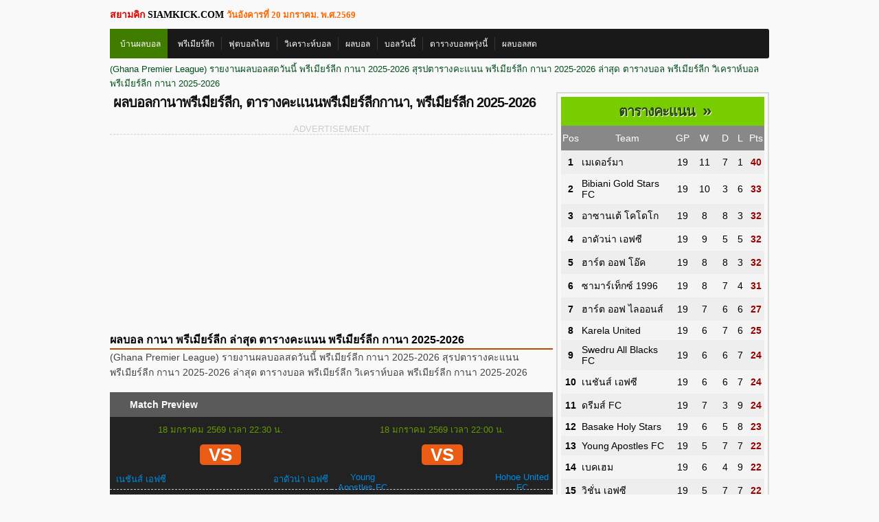

--- FILE ---
content_type: text/html; charset=UTF-8
request_url: https://www.siamkick.com/%E0%B8%9E%E0%B8%A3%E0%B8%B5%E0%B9%80%E0%B8%A1%E0%B8%B5%E0%B8%A2%E0%B8%A3%E0%B9%8C%E0%B8%A5%E0%B8%B5%E0%B8%81-%E0%B8%81%E0%B8%B2%E0%B8%99%E0%B8%B2.html
body_size: 10078
content:
<!DOCTYPE html PUBLIC "-//W3C//DTD XHTML 1.0 Transitional//EN" "http://www.w3.org/TR/xhtml1/DTD/xhtml1-transitional.dtd">
<html xmlns="http://www.w3.org/1999/xhtml" xml:lang="en-gb" lang="en-gb" >
<head>
<meta name="viewport" content="width=device-width, initial-scale=1, maximum-scale=1"/>
<meta http-equiv="content-type" content="text/html; charset=utf-8" />
<title>ผลบอล กานา พรีเมียร์ลีก ล่าสุด ตารางคะแนน พรีเมียร์ลีก กานา 2025-2026</title>
<meta name="keywords" content="ผลบอลสด,ผลบอลสดวันนี้ พรีเมียร์ลีก กานา ,ตารางคะแนน พรีเมียร์ลีก กานา" />
<meta name="description" content="(Ghana Premier League) รายงานผลบอลสดวันนี้ พรีเมียร์ลีก กานา 2025-2026 สุรปตารางคะแนน พรีเมียร์ลีก กานา 2025-2026 ล่าสุด ตารางบอล พรีเมียร์ลีก วิเคราห์บอล พรีเมียร์ลีก กานา 2025-2026" />
<meta name="google-site-verification" content="4UQO9ulcRGpfqlpjUPek4EKCDLoiGygKvQneCrIykN8" />
<link rel="stylesheet" href="css/style.css?v=1001" type="text/css" media="screen"/>
<link href="/favicon.ico" rel="shortcut icon" type="image/x-icon" />


<script async src="//pagead2.googlesyndication.com/pagead/js/adsbygoogle.js"></script>
<script>
  (adsbygoogle = window.adsbygoogle || []).push({
    google_ad_client: "ca-pub-8929107841803895",
    enable_page_level_ads: true
  });
</script>

<script async src="https://pagead2.googlesyndication.com/pagead/js/adsbygoogle.js?client=ca-pub-8929107841803895"
     crossorigin="anonymous"></script>


</head>
<body>

<div class="warp-main">
	<div class="top-logo">
			<strong style="color: #dd0000;">สยามคิก</strong> Siamkick.Com
			<span style="color: #ff6600;font-size: small;">
				วันอังคารที่&nbsp;20&nbsp;มกราคม.&nbsp;พ.ศ.2569			</span>
   </div>

	<div class="nav-container">
		<div class="nav">
			<div style="float: left;background-color: #407c00;">
			<ul>
				<li style="background-color: #407c00; color:#ffffff;"><a title="บ้านผลบอล" href="https://www.siamkick.com/">บ้านผลบอล</a></li>
			</ul>
			</div>
			<ul>
				<li><a title="พรีเมียร์ลีก" href="/พรีเมียร์ลีก-อังกฤษ.html">พรีเมียร์ลีก</a></li>
				<li><a title="ฟุตบอลไทย" href="/ไทยพรีเมียร์ลีก.html">ฟุตบอลไทย</a></li>

				<li><a title="วิเคราะห์บอล" href="/วิเคราะห์บอล.html">วิเคราะห์บอล</a></li>
				<li><a title="ผลบอลเมื่อคืน" href="/ผลบอล.html">ผลบอล</a></li>
				<li><a title="บอลวันนี้" href="/ตารางบอลวันนี้.html">บอลวันนี้</a></li>
				<li><a title="โปรแกรมบอลพรุ่งนี้" href="/ตารางบอลพรุ่งนี้.html" >ตารางบอลพรุ่งนี้</a></li>
				<li><a title="ผลบอลสด" href="/ผลบอลสด-7m.html">ผลบอลสด</a></li>
			</ul>
		</div>
	</div>
	<p style="padding:2px 0 2px 0;"><span style="font-size: 10pt; color: #034e1c;">(Ghana Premier League) รายงานผลบอลสดวันนี้ พรีเมียร์ลีก กานา 2025-2026 สุรปตารางคะแนน พรีเมียร์ลีก กานา 2025-2026 ล่าสุด ตารางบอล พรีเมียร์ลีก วิเคราห์บอล พรีเมียร์ลีก กานา 2025-2026</p></span></p>
	<div class="clear"></div>

<!-- content:start -->
	<div class="warp-left">
		<section class="home-news">
			<h1>ผลบอลกานาพรีเมียร์ลีก, ตารางคะแนนพรีเมียร์ลีกกานา, พรีเมียร์ลีก 2025-2026</h1>
			﻿<p style="color:#cccccc;border-bottom:1px dashed #d0d2d3;text-align: center;font-size: small;">ADVERTISEMENT</p><br/>
<!-- Top_1 -->
<div class="col-1-2"><div style="margin:2px;"><center>
<script async src="//pagead2.googlesyndication.com/pagead/js/adsbygoogle.js"></script>
<!-- kick new -->
<ins class="adsbygoogle"
     style="display:block"
     data-ad-client="ca-pub-8929107841803895"
     data-ad-slot="7763683373"
     data-ad-format="auto"
     data-full-width-responsive="true"></ins>
<script>
(adsbygoogle = window.adsbygoogle || []).push({});
</script>
</center></div><br/></div>

<div class="col-1-2"><div style="margin:2px;"><center>
<script async src="//pagead2.googlesyndication.com/pagead/js/adsbygoogle.js"></script>
<!-- kick new -->
<ins class="adsbygoogle"
     style="display:block"
     data-ad-client="ca-pub-8929107841803895"
     data-ad-slot="7763683373"
     data-ad-format="auto"
     data-full-width-responsive="true"></ins>
<script>
(adsbygoogle = window.adsbygoogle || []).push({});
</script>
</center></div><br/></div>


</table><div class="clear"></div>
		    <h3>ผลบอล กานา พรีเมียร์ลีก ล่าสุด ตารางคะแนน พรีเมียร์ลีก กานา 2025-2026</h3>
			<p style="color: #444444;">(Ghana Premier League) รายงานผลบอลสดวันนี้ พรีเมียร์ลีก กานา 2025-2026 สุรปตารางคะแนน พรีเมียร์ลีก กานา 2025-2026 ล่าสุด ตารางบอล พรีเมียร์ลีก วิเคราห์บอล พรีเมียร์ลีก กานา 2025-2026</p><br/>

		<div class="row_header_main">Match Preview</div><div class="match-detail-container">
	<div class="match-summary-detail">
			<div class="match-summary-label datetime">18 มกราคม 2569 เวลา  22:30 น.</div>
			<div class="match-summary-team home-team">
				<img width="35" height="35" src="70x70/no_img.png">
				<div>เนชันส์ เอฟซี</div>
			</div>
			<div class="match-summary-team away-team">
				<img width="35" height="35" src="70x70/no_img.png">
				<div>อาดัวน่า เอฟซี</div>
			</div>
			<div class="match-summary-label score_preview">
			<a href="/match.php?p=509766">
				<span class="match-summary-center">VS</span>
			</a>
			</div>
	</div>
</div><div class="match-detail-container">
	<div class="match-summary-detail">
			<div class="match-summary-label datetime">18 มกราคม 2569 เวลา  22:00 น.</div>
			<div class="match-summary-team home-team">
				<img width="35" height="35" src="70x70/no_img.png">
				<div>Young Apostles FC</div>
			</div>
			<div class="match-summary-team away-team">
				<img width="35" height="35" src="70x70/no_img.png">
				<div>Hohoe United FC</div>
			</div>
			<div class="match-summary-label score_preview">
			<a href="/match.php?p=509765">
				<span class="match-summary-center">VS</span>
			</a>
			</div>
	</div>
</div><div class="match-detail-container">
	<div class="match-summary-detail">
			<div class="match-summary-label datetime">18 มกราคม 2569 เวลา  22:00 น.</div>
			<div class="match-summary-team home-team">
				<img width="35" height="35" src="70x70/no_img.png">
				<div>Karela United</div>
			</div>
			<div class="match-summary-team away-team">
				<img width="35" height="35" src="70x70/no_img.png">
				<div>ซามาร์เท็กซ์ 1996</div>
			</div>
			<div class="match-summary-label score_preview">
			<a href="/match.php?p=509764">
				<span class="match-summary-center">VS</span>
			</a>
			</div>
	</div>
</div><div class="match-detail-container">
	<div class="match-summary-detail">
			<div class="match-summary-label datetime">18 มกราคม 2569 เวลา  22:00 น.</div>
			<div class="match-summary-team home-team">
				<img width="35" height="35" src="70x70/no_img.png">
				<div>ฮาร์ต ออฟ ไลออนส์</div>
			</div>
			<div class="match-summary-team away-team">
				<img width="35" height="35" src="70x70/no_img.png">
				<div>Techiman Eleven Wonders</div>
			</div>
			<div class="match-summary-label score_preview">
			<a href="/match.php?p=509763">
				<span class="match-summary-center">VS</span>
			</a>
			</div>
	</div>
</div><div class='clear'></div><br/>﻿<p style="color:#cccccc;border-bottom:1px dashed #d0d2d3;text-align: center;font-size: small;">ADVERTISEMENT</p><br/>
<!-- Top_1 -->
<div class="col-1-2"><div style="margin:2px;"><center>
<script async src="//pagead2.googlesyndication.com/pagead/js/adsbygoogle.js"></script>
<!-- kick new -->
<ins class="adsbygoogle"
     style="display:block"
     data-ad-client="ca-pub-8929107841803895"
     data-ad-slot="7763683373"
     data-ad-format="auto"
     data-full-width-responsive="true"></ins>
<script>
(adsbygoogle = window.adsbygoogle || []).push({});
</script>
</center></div><br/></div>

<div class="col-1-2"><div style="margin:2px;"><center>
<script async src="//pagead2.googlesyndication.com/pagead/js/adsbygoogle.js"></script>
<!-- kick new -->
<ins class="adsbygoogle"
     style="display:block"
     data-ad-client="ca-pub-8929107841803895"
     data-ad-slot="7763683373"
     data-ad-format="auto"
     data-full-width-responsive="true"></ins>
<script>
(adsbygoogle = window.adsbygoogle || []).push({});
</script>
</center></div><br/></div>


</table><div class="clear"></div><br/><div class="row_header_main">Match Report</div><div class="match-detail-container">
	<div class="match-summary-detail">
			<div class="match-summary-label datetime">18 มกราคม 2569 เวลา  21:30 น.</div>
			<div class="match-summary-team home-team">
				<img width="35" height="35" src="70x70/no_img.png">
				<div>เนชันส์ เอฟซี</div>
			</div>
			<div class="match-summary-team away-team">
				<img width="35" height="35" src="70x70/no_img.png">
				<div>อาดัวน่า เอฟซี</div>
			</div>
			<div class="match-summary-label score">
			<a href="/score.php?p=520043">
				<span class="match-summary-left">1</span>
				<span class="match-summary-center">-</span>
				<span class="match-summary-right">0</span>
			</a>
			</div></div>
</div><div class="match-detail-container">
	<div class="match-summary-detail">
			<div class="match-summary-label datetime">18 มกราคม 2569 เวลา  21:00 น.</div>
			<div class="match-summary-team home-team">
				<img width="35" height="35" src="70x70/no_img.png">
				<div>Basake Holy Stars</div>
			</div>
			<div class="match-summary-team away-team">
				<img width="35" height="35" src="70x70/no_img.png">
				<div>เบคเฮม</div>
			</div>
			<div class="match-summary-label score">
			<a href="/score.php?p=520044">
				<span class="match-summary-left">2</span>
				<span class="match-summary-center">-</span>
				<span class="match-summary-right">1</span>
			</a>
			</div></div>
</div><div class="match-detail-container">
	<div class="match-summary-detail">
			<div class="match-summary-label datetime">18 มกราคม 2569 เวลา  21:00 น.</div>
			<div class="match-summary-team home-team">
				<img width="35" height="35" src="70x70/no_img.png">
				<div>เบร์คัม เชลซี</div>
			</div>
			<div class="match-summary-team away-team">
				<img width="35" height="35" src="70x70/no_img.png">
				<div>Swedru All Blacks FC</div>
			</div>
			<div class="match-summary-label score">
			<a href="/score.php?p=520045">
				<span class="match-summary-left">0</span>
				<span class="match-summary-center">-</span>
				<span class="match-summary-right">0</span>
			</a>
			</div></div>
</div><div class="match-detail-container">
	<div class="match-summary-detail">
			<div class="match-summary-label datetime">18 มกราคม 2569 เวลา  21:00 น.</div>
			<div class="match-summary-team home-team">
				<img width="35" height="35" src="70x70/no_img.png">
				<div>ฮาร์ต ออฟ ไลออนส์</div>
			</div>
			<div class="match-summary-team away-team">
				<img width="35" height="35" src="70x70/no_img.png">
				<div>Techiman Eleven Wonders</div>
			</div>
			<div class="match-summary-label score">
			<a href="/score.php?p=520046">
				<span class="match-summary-left">1</span>
				<span class="match-summary-center">-</span>
				<span class="match-summary-right">0</span>
			</a>
			</div></div>
</div><div class='clear'></div><div class='scores'><table>
				<tr><td colspan='3'><span class='flag Ghana'></span>&nbsp;กานา พรีเมียร์ลีก</td></tr>
				<tr><td colspan='3' style='background-color:#ffffff;border-top:1px solid #999999;border-bottom:1px solid #cccccc;'>ประจำวัน  ที่ วันอาทิตย์&nbsp;18 มกราคม 2569</td></tr>				
				<tr><td style='width: 45%; text-align: right;'><a title='เนชันส์ เอฟซี' href='https://www.siamkick.com/vs-เนชันส์-เอฟซี-กานา.html'>เนชันส์ เอฟซี</a></td><td class='score'><div class='match_vs'><a title='ผลบอล เนชันส์ เอฟซี vs อาดัวน่า เอฟซี' href='/score.php?p=520043'>1:0</a></div></td><td style='width: 45%; text-align: left;'><a title='อาดัวน่า เอฟซี' href='https://www.siamkick.com/vs-อาดัวน่า-เอฟซี-กานา.html'>อาดัวน่า เอฟซี</a></td></tr>  <tr><td style='width: 45%; text-align: right;'><a title='Basake Holy Stars' href='https://www.siamkick.com/vs-Basake-Holy-Stars-กานา.html'>Basake Holy Stars</a></td><td class='score'><div class='match_vs'><a title='ผลบอล Basake Holy Stars vs เบคเฮม' href='/score.php?p=520044'>2:1</a></div></td><td style='width: 45%; text-align: left;'><a title='เบคเฮม' href='https://www.siamkick.com/vs-เบคเฮม-กานา.html'>เบคเฮม</a></td></tr>  <tr><td style='width: 45%; text-align: right;'><a title='เบร์คัม เชลซี' href='https://www.siamkick.com/vs-เบร์คัม-เชลซี-กานา.html'>เบร์คัม เชลซี</a></td><td class='score'><div class='match_vs'><a title='ผลบอล เบร์คัม เชลซี vs Swedru All Blacks FC' href='/score.php?p=520045'>0:0</a></div></td><td style='width: 45%; text-align: left;'><a title='Swedru All Blacks FC' href='https://www.siamkick.com/vs-Swedru-All-Blacks-FC-กานา.html'>Swedru All Blacks FC</a></td></tr>  <tr><td style='width: 45%; text-align: right;'><a title='ฮาร์ต ออฟ ไลออนส์' href='https://www.siamkick.com/vs-ฮาร์ต-ออฟ-ไลออนส์-กานา.html'>ฮาร์ต ออฟ ไลออนส์</a></td><td class='score'><div class='match_vs'><a title='ผลบอล ฮาร์ต ออฟ ไลออนส์ vs Techiman Eleven Wonders' href='/score.php?p=520046'>1:0</a></div></td><td style='width: 45%; text-align: left;'><a title='Techiman Eleven Wonders' href='https://www.siamkick.com/vs-Techiman-Eleven-Wonders-กานา.html'>Techiman Eleven Wonders</a></td></tr>  <tr><td style='width: 45%; text-align: right;'><a title='Karela United' href='https://www.siamkick.com/vs-Karela-United-กานา.html'>Karela United</a></td><td class='score'><div class='match_vs'><a title='ผลบอล Karela United vs ซามาร์เท็กซ์ 1996' href='/score.php?p=520047'>0:1</a></div></td><td style='width: 45%; text-align: left;'><a title='ซามาร์เท็กซ์ 1996' href='https://www.siamkick.com/vs-ซามาร์เท็กซ์-1996-กานา.html'>ซามาร์เท็กซ์ 1996</a></td></tr>  <tr><td style='width: 45%; text-align: right;'><a title='Young Apostles FC' href='https://www.siamkick.com/vs-Young-Apostles-FC-กานา.html'>Young Apostles FC</a></td><td class='score'><div class='match_vs'><a title='ผลบอล Young Apostles FC vs Hohoe United FC' href='/score.php?p=520048'>2:2</a></div></td><td style='width: 45%; text-align: left;'><a title='Hohoe United FC' href='https://www.siamkick.com/vs-Hohoe-United-FC-กานา.html'>Hohoe United FC</a></td></tr>  </table></div><div class='scores'><table>
				<tr><td colspan='3'><span class='flag Ghana'></span>&nbsp;กานา พรีเมียร์ลีก</td></tr>
				<tr><td colspan='3' style='background-color:#ffffff;border-top:1px solid #999999;border-bottom:1px solid #cccccc;'>ประจำวัน  ที่ วันเสาร์&nbsp;17 มกราคม 2569</td></tr>				
				<tr><td style='width: 45%; text-align: right;'><a title='Bibiani Gold Stars FC' href='https://www.siamkick.com/vs-Bibiani-Gold-Stars-FC-กานา.html'>Bibiani Gold Stars FC</a></td><td class='score'><div class='match_vs'><a title='ผลบอล Bibiani Gold Stars FC vs อาซานเต้ โคโดโก' href='/score.php?p=519882'>0:0</a></div></td><td style='width: 45%; text-align: left;'><a title='อาซานเต้ โคโดโก' href='https://www.siamkick.com/vs-อาซานเต้-โคโดโก-กานา.html'>อาซานเต้ โคโดโก</a></td></tr>  <tr><td style='width: 45%; text-align: right;'><a title='วิชั่น เอฟซี' href='https://www.siamkick.com/vs-วิชั่น-เอฟซี-กานา.html'>วิชั่น เอฟซี</a></td><td class='score'><div class='match_vs'><a title='ผลบอล วิชั่น เอฟซี vs เมเดอร์มา' href='/score.php?p=519883'>1:2</a></div></td><td style='width: 45%; text-align: left;'><a title='เมเดอร์มา' href='https://www.siamkick.com/vs-เมเดอร์มา-กานา.html'>เมเดอร์มา</a></td></tr>  </table></div><div class='scores'><table>
				<tr><td colspan='3'><span class='flag Ghana'></span>&nbsp;กานา พรีเมียร์ลีก</td></tr>
				<tr><td colspan='3' style='background-color:#ffffff;border-top:1px solid #999999;border-bottom:1px solid #cccccc;'>ประจำวัน  ที่ วันศุกร์&nbsp;16 มกราคม 2569</td></tr>				
				<tr><td style='width: 45%; text-align: right;'><a title='ฮาร์ต ออฟ โอ๊ค' href='https://www.siamkick.com/vs-ฮาร์ต-ออฟ-โอ๊ค-กานา.html'>ฮาร์ต ออฟ โอ๊ค</a></td><td class='score'><div class='match_vs'><a title='ผลบอล ฮาร์ต ออฟ โอ๊ค vs ดรีมส์ FC' href='/score.php?p=519645'>0:0</a></div></td><td style='width: 45%; text-align: left;'><a title='ดรีมส์ FC' href='https://www.siamkick.com/vs-ดรีมส์-FC-กานา.html'>ดรีมส์ FC</a></td></tr>  </table></div><div class='scores'><table>
				<tr><td colspan='3'><span class='flag Ghana'></span>&nbsp;กานา พรีเมียร์ลีก</td></tr>
				<tr><td colspan='3' style='background-color:#ffffff;border-top:1px solid #999999;border-bottom:1px solid #cccccc;'>ประจำวัน  ที่ วันอาทิตย์&nbsp;11 มกราคม 2569</td></tr>				
				<tr><td style='width: 45%; text-align: right;'><a title='อาซานเต้ โคโดโก' href='https://www.siamkick.com/vs-อาซานเต้-โคโดโก-กานา.html'>อาซานเต้ โคโดโก</a></td><td class='score'><div class='match_vs'><a title='ผลบอล อาซานเต้ โคโดโก vs เบร์คัม เชลซี' href='/score.php?p=519432'>0:0</a></div></td><td style='width: 45%; text-align: left;'><a title='เบร์คัม เชลซี' href='https://www.siamkick.com/vs-เบร์คัม-เชลซี-กานา.html'>เบร์คัม เชลซี</a></td></tr>  <tr><td style='width: 45%; text-align: right;'><a title='อาดัวน่า เอฟซี' href='https://www.siamkick.com/vs-อาดัวน่า-เอฟซี-กานา.html'>อาดัวน่า เอฟซี</a></td><td class='score'><div class='match_vs'><a title='ผลบอล อาดัวน่า เอฟซี vs Karela United' href='/score.php?p=519433'>2:1</a></div></td><td style='width: 45%; text-align: left;'><a title='Karela United' href='https://www.siamkick.com/vs-Karela-United-กานา.html'>Karela United</a></td></tr>  <tr><td style='width: 45%; text-align: right;'><a title='เบคเฮม' href='https://www.siamkick.com/vs-เบคเฮม-กานา.html'>เบคเฮม</a></td><td class='score'><div class='match_vs'><a title='ผลบอล เบคเฮม vs Bibiani Gold Stars FC' href='/score.php?p=519434'>1:0</a></div></td><td style='width: 45%; text-align: left;'><a title='Bibiani Gold Stars FC' href='https://www.siamkick.com/vs-Bibiani-Gold-Stars-FC-กานา.html'>Bibiani Gold Stars FC</a></td></tr>  <tr><td style='width: 45%; text-align: right;'><a title='ดรีมส์ FC' href='https://www.siamkick.com/vs-ดรีมส์-FC-กานา.html'>ดรีมส์ FC</a></td><td class='score'><div class='match_vs'><a title='ผลบอล ดรีมส์ FC vs ฮาร์ต ออฟ ไลออนส์' href='/score.php?p=519435'>3:0</a></div></td><td style='width: 45%; text-align: left;'><a title='ฮาร์ต ออฟ ไลออนส์' href='https://www.siamkick.com/vs-ฮาร์ต-ออฟ-ไลออนส์-กานา.html'>ฮาร์ต ออฟ ไลออนส์</a></td></tr>  <tr><td style='width: 45%; text-align: right;'><a title='ซามาร์เท็กซ์ 1996' href='https://www.siamkick.com/vs-ซามาร์เท็กซ์-1996-กานา.html'>ซามาร์เท็กซ์ 1996</a></td><td class='score'><div class='match_vs'><a title='ผลบอล ซามาร์เท็กซ์ 1996 vs วิชั่น เอฟซี' href='/score.php?p=519436'>0:0</a></div></td><td style='width: 45%; text-align: left;'><a title='วิชั่น เอฟซี' href='https://www.siamkick.com/vs-วิชั่น-เอฟซี-กานา.html'>วิชั่น เอฟซี</a></td></tr>  <tr><td style='width: 45%; text-align: right;'><a title='เมเดอร์มา' href='https://www.siamkick.com/vs-เมเดอร์มา-กานา.html'>เมเดอร์มา</a></td><td class='score'><div class='match_vs'><a title='ผลบอล เมเดอร์มา vs Young Apostles FC' href='/score.php?p=519437'>3:0</a></div></td><td style='width: 45%; text-align: left;'><a title='Young Apostles FC' href='https://www.siamkick.com/vs-Young-Apostles-FC-กานา.html'>Young Apostles FC</a></td></tr>  <tr><td style='width: 45%; text-align: right;'><a title='Swedru All Blacks FC' href='https://www.siamkick.com/vs-Swedru-All-Blacks-FC-กานา.html'>Swedru All Blacks FC</a></td><td class='score'><div class='match_vs'><a title='ผลบอล Swedru All Blacks FC vs เนชันส์ เอฟซี' href='/score.php?p=519438'>1:1</a></div></td><td style='width: 45%; text-align: left;'><a title='เนชันส์ เอฟซี' href='https://www.siamkick.com/vs-เนชันส์-เอฟซี-กานา.html'>เนชันส์ เอฟซี</a></td></tr>  </table></div><div class='scores'><table>
				<tr><td colspan='3'><span class='flag Ghana'></span>&nbsp;กานา พรีเมียร์ลีก</td></tr>
				<tr><td colspan='3' style='background-color:#ffffff;border-top:1px solid #999999;border-bottom:1px solid #cccccc;'>ประจำวัน  ที่ วันเสาร์&nbsp;10 มกราคม 2569</td></tr>				
				<tr><td style='width: 45%; text-align: right;'><a title='Hohoe United FC' href='https://www.siamkick.com/vs-Hohoe-United-FC-กานา.html'>Hohoe United FC</a></td><td class='score'><div class='match_vs'><a title='ผลบอล Hohoe United FC vs ฮาร์ต ออฟ โอ๊ค' href='/score.php?p=519285'>0:1</a></div></td><td style='width: 45%; text-align: left;'><a title='ฮาร์ต ออฟ โอ๊ค' href='https://www.siamkick.com/vs-ฮาร์ต-ออฟ-โอ๊ค-กานา.html'>ฮาร์ต ออฟ โอ๊ค</a></td></tr>  </table></div><div class='scores'><table>
				<tr><td colspan='3'><span class='flag Ghana'></span>&nbsp;กานา พรีเมียร์ลีก</td></tr>
				<tr><td colspan='3' style='background-color:#ffffff;border-top:1px solid #999999;border-bottom:1px solid #cccccc;'>ประจำวัน  ที่ วันศุกร์&nbsp;09 มกราคม 2569</td></tr>				
				<tr><td style='width: 45%; text-align: right;'><a title='Techiman Eleven Wonders' href='https://www.siamkick.com/vs-Techiman-Eleven-Wonders-กานา.html'>Techiman Eleven Wonders</a></td><td class='score'><div class='match_vs'><a title='ผลบอล Techiman Eleven Wonders vs Basake Holy Stars' href='/score.php?p=519132'>2:0</a></div></td><td style='width: 45%; text-align: left;'><a title='Basake Holy Stars' href='https://www.siamkick.com/vs-Basake-Holy-Stars-กานา.html'>Basake Holy Stars</a></td></tr>  </table></div><div class='scores'><table>
				<tr><td colspan='3'><span class='flag Ghana'></span>&nbsp;กานา พรีเมียร์ลีก</td></tr>
				<tr><td colspan='3' style='background-color:#ffffff;border-top:1px solid #999999;border-bottom:1px solid #cccccc;'>ประจำวัน  ที่ วันอาทิตย์&nbsp;04 มกราคม 2569</td></tr>				
				<tr><td style='width: 45%; text-align: right;'><a title='เมเดอร์มา' href='https://www.siamkick.com/vs-เมเดอร์มา-กานา.html'>เมเดอร์มา</a></td><td class='score'><div class='match_vs'><a title='ผลบอล เมเดอร์มา vs ฮาร์ต ออฟ โอ๊ค' href='/score.php?p=518970'>1:0</a></div></td><td style='width: 45%; text-align: left;'><a title='ฮาร์ต ออฟ โอ๊ค' href='https://www.siamkick.com/vs-ฮาร์ต-ออฟ-โอ๊ค-กานา.html'>ฮาร์ต ออฟ โอ๊ค</a></td></tr>  <tr><td style='width: 45%; text-align: right;'><a title='อาดัวน่า เอฟซี' href='https://www.siamkick.com/vs-อาดัวน่า-เอฟซี-กานา.html'>อาดัวน่า เอฟซี</a></td><td class='score'><div class='match_vs'><a title='ผลบอล อาดัวน่า เอฟซี vs วิชั่น เอฟซี' href='/score.php?p=518971'>0:1</a></div></td><td style='width: 45%; text-align: left;'><a title='วิชั่น เอฟซี' href='https://www.siamkick.com/vs-วิชั่น-เอฟซี-กานา.html'>วิชั่น เอฟซี</a></td></tr>  <tr><td style='width: 45%; text-align: right;'><a title='เบคเฮม' href='https://www.siamkick.com/vs-เบคเฮม-กานา.html'>เบคเฮม</a></td><td class='score'><div class='match_vs'><a title='ผลบอล เบคเฮม vs เบร์คัม เชลซี' href='/score.php?p=518972'>1:0</a></div></td><td style='width: 45%; text-align: left;'><a title='เบร์คัม เชลซี' href='https://www.siamkick.com/vs-เบร์คัม-เชลซี-กานา.html'>เบร์คัม เชลซี</a></td></tr>  <tr><td style='width: 45%; text-align: right;'><a title='ดรีมส์ FC' href='https://www.siamkick.com/vs-ดรีมส์-FC-กานา.html'>ดรีมส์ FC</a></td><td class='score'><div class='match_vs'><a title='ผลบอล ดรีมส์ FC vs Basake Holy Stars' href='/score.php?p=518973'>2:0</a></div></td><td style='width: 45%; text-align: left;'><a title='Basake Holy Stars' href='https://www.siamkick.com/vs-Basake-Holy-Stars-กานา.html'>Basake Holy Stars</a></td></tr>  <tr><td style='width: 45%; text-align: right;'><a title='ซามาร์เท็กซ์ 1996' href='https://www.siamkick.com/vs-ซามาร์เท็กซ์-1996-กานา.html'>ซามาร์เท็กซ์ 1996</a></td><td class='score'><div class='match_vs'><a title='ผลบอล ซามาร์เท็กซ์ 1996 vs Young Apostles FC' href='/score.php?p=518974'>2:0</a></div></td><td style='width: 45%; text-align: left;'><a title='Young Apostles FC' href='https://www.siamkick.com/vs-Young-Apostles-FC-กานา.html'>Young Apostles FC</a></td></tr>  <tr><td style='width: 45%; text-align: right;'><a title='เนชันส์ เอฟซี' href='https://www.siamkick.com/vs-เนชันส์-เอฟซี-กานา.html'>เนชันส์ เอฟซี</a></td><td class='score'><div class='match_vs'><a title='ผลบอล เนชันส์ เอฟซี vs Karela United' href='/score.php?p=518975'>0:0</a></div></td><td style='width: 45%; text-align: left;'><a title='Karela United' href='https://www.siamkick.com/vs-Karela-United-กานา.html'>Karela United</a></td></tr>  <tr><td style='width: 45%; text-align: right;'><a title='Swedru All Blacks FC' href='https://www.siamkick.com/vs-Swedru-All-Blacks-FC-กานา.html'>Swedru All Blacks FC</a></td><td class='score'><div class='match_vs'><a title='ผลบอล Swedru All Blacks FC vs อาซานเต้ โคโดโก' href='/score.php?p=518976'>2:1</a></div></td><td style='width: 45%; text-align: left;'><a title='อาซานเต้ โคโดโก' href='https://www.siamkick.com/vs-อาซานเต้-โคโดโก-กานา.html'>อาซานเต้ โคโดโก</a></td></tr>  <tr><td style='width: 45%; text-align: right;'><a title='Techiman Eleven Wonders' href='https://www.siamkick.com/vs-Techiman-Eleven-Wonders-กานา.html'>Techiman Eleven Wonders</a></td><td class='score'><div class='match_vs'><a title='ผลบอล Techiman Eleven Wonders vs Bibiani Gold Stars FC' href='/score.php?p=518977'>2:3</a></div></td><td style='width: 45%; text-align: left;'><a title='Bibiani Gold Stars FC' href='https://www.siamkick.com/vs-Bibiani-Gold-Stars-FC-กานา.html'>Bibiani Gold Stars FC</a></td></tr>  </table></div><div class='scores'><table>
				<tr><td colspan='3'><span class='flag Ghana'></span>&nbsp;กานา พรีเมียร์ลีก</td></tr>
				<tr><td colspan='3' style='background-color:#ffffff;border-top:1px solid #999999;border-bottom:1px solid #cccccc;'>ประจำวัน  ที่ วันศุกร์&nbsp;02 มกราคม 2569</td></tr>				
				<tr><td style='width: 45%; text-align: right;'><a title='Hohoe United FC' href='https://www.siamkick.com/vs-Hohoe-United-FC-กานา.html'>Hohoe United FC</a></td><td class='score'><div class='match_vs'><a title='ผลบอล Hohoe United FC vs ฮาร์ต ออฟ ไลออนส์' href='/score.php?p=518717'>0:0</a></div></td><td style='width: 45%; text-align: left;'><a title='ฮาร์ต ออฟ ไลออนส์' href='https://www.siamkick.com/vs-ฮาร์ต-ออฟ-ไลออนส์-กานา.html'>ฮาร์ต ออฟ ไลออนส์</a></td></tr>  </table></div>﻿<p style="color:#cccccc;border-bottom:1px dashed #d0d2d3;text-align: center;font-size: small;">ADVERTISEMENT</p><br/>
<!-- Top_1 -->
<div class="col-1-2"><div style="margin:2px;"><center>
<script async src="//pagead2.googlesyndication.com/pagead/js/adsbygoogle.js"></script>
<!-- kick new -->
<ins class="adsbygoogle"
     style="display:block"
     data-ad-client="ca-pub-8929107841803895"
     data-ad-slot="7763683373"
     data-ad-format="auto"
     data-full-width-responsive="true"></ins>
<script>
(adsbygoogle = window.adsbygoogle || []).push({});
</script>
</center></div><br/></div>

<div class="col-1-2"><div style="margin:2px;"><center>
<script async src="//pagead2.googlesyndication.com/pagead/js/adsbygoogle.js"></script>
<!-- kick new -->
<ins class="adsbygoogle"
     style="display:block"
     data-ad-client="ca-pub-8929107841803895"
     data-ad-slot="7763683373"
     data-ad-format="auto"
     data-full-width-responsive="true"></ins>
<script>
(adsbygoogle = window.adsbygoogle || []).push({});
</script>
</center></div><br/></div>


</table><div class="clear"></div>		</section>
	</div>

	<div class="warp-right">


					<div style='border:2px solid #dbdbd9;'><div style='margin:5px;'>
			<div class="row-header_right">ตารางคะแนน  <span style="font-size: x-large;">&nbsp;&raquo;</span></div><div class='league_table'><table><tr><td>Pos</td><td>Team</td><td>GP</td><td>W</td><td>D</td><td>L</td><td>Pts</td></tr><tr ><td class='pos'>1</td><td class='team'>เมเดอร์มา</td><td class='gp'>19</td><td class='win'>11</td><td class='draw'>7</td><td class='loss'>1</td><td class='point'>40</td></tr><tr ><td class='pos'>2</td><td class='team'>Bibiani Gold Stars FC</td><td class='gp'>19</td><td class='win'>10</td><td class='draw'>3</td><td class='loss'>6</td><td class='point'>33</td></tr><tr ><td class='pos'>3</td><td class='team'>อาซานเต้ โคโดโก</td><td class='gp'>19</td><td class='win'>8</td><td class='draw'>8</td><td class='loss'>3</td><td class='point'>32</td></tr><tr ><td class='pos'>4</td><td class='team'>อาดัวน่า เอฟซี</td><td class='gp'>19</td><td class='win'>9</td><td class='draw'>5</td><td class='loss'>5</td><td class='point'>32</td></tr><tr ><td class='pos'>5</td><td class='team'>ฮาร์ต ออฟ โอ๊ค</td><td class='gp'>19</td><td class='win'>8</td><td class='draw'>8</td><td class='loss'>3</td><td class='point'>32</td></tr><tr ><td class='pos'>6</td><td class='team'>ซามาร์เท็กซ์ 1996</td><td class='gp'>19</td><td class='win'>8</td><td class='draw'>7</td><td class='loss'>4</td><td class='point'>31</td></tr><tr ><td class='pos'>7</td><td class='team'>ฮาร์ต ออฟ ไลออนส์</td><td class='gp'>19</td><td class='win'>7</td><td class='draw'>6</td><td class='loss'>6</td><td class='point'>27</td></tr><tr ><td class='pos'>8</td><td class='team'>Karela United</td><td class='gp'>19</td><td class='win'>6</td><td class='draw'>7</td><td class='loss'>6</td><td class='point'>25</td></tr><tr ><td class='pos'>9</td><td class='team'>Swedru All Blacks FC</td><td class='gp'>19</td><td class='win'>6</td><td class='draw'>6</td><td class='loss'>7</td><td class='point'>24</td></tr><tr ><td class='pos'>10</td><td class='team'>เนชันส์ เอฟซี</td><td class='gp'>19</td><td class='win'>6</td><td class='draw'>6</td><td class='loss'>7</td><td class='point'>24</td></tr><tr ><td class='pos'>11</td><td class='team'>ดรีมส์ FC</td><td class='gp'>19</td><td class='win'>7</td><td class='draw'>3</td><td class='loss'>9</td><td class='point'>24</td></tr><tr ><td class='pos'>12</td><td class='team'>Basake Holy Stars</td><td class='gp'>19</td><td class='win'>6</td><td class='draw'>5</td><td class='loss'>8</td><td class='point'>23</td></tr><tr ><td class='pos'>13</td><td class='team'>Young Apostles FC</td><td class='gp'>19</td><td class='win'>5</td><td class='draw'>7</td><td class='loss'>7</td><td class='point'>22</td></tr><tr ><td class='pos'>14</td><td class='team'>เบคเฮม</td><td class='gp'>19</td><td class='win'>6</td><td class='draw'>4</td><td class='loss'>9</td><td class='point'>22</td></tr><tr ><td class='pos'>15</td><td class='team'>วิชั่น เอฟซี</td><td class='gp'>19</td><td class='win'>5</td><td class='draw'>7</td><td class='loss'>7</td><td class='point'>22</td></tr><tr ><td class='pos'>16</td><td class='team'>เบร์คัม เชลซี</td><td class='gp'>19</td><td class='win'>5</td><td class='draw'>5</td><td class='loss'>9</td><td class='point'>20</td></tr><tr ><td class='pos'>17</td><td class='team'>Hohoe United FC</td><td class='gp'>19</td><td class='win'>4</td><td class='draw'>7</td><td class='loss'>8</td><td class='point'>19</td></tr><tr ><td class='pos'>18</td><td class='team'>Techiman Eleven Wonders</td><td class='gp'>19</td><td class='win'>2</td><td class='draw'>3</td><td class='loss'>14</td><td class='point'>9</td></tr></table></div><div class='clear'></div><div class='clear'></div></div></div>

	﻿<div class="row-header">Tags ที่เกี่ยวข้อง <span style="font-size: x-large;">&nbsp;&raquo;</span></div>
<div class="tag"><ul>

 <li><a title="บ้านผลบอล" href="/" >บ้านผลบอล</a></li>
 <li><a title="วิเคราะห์บอล" href="/วิเคราะห์บอล.html" >วิเคราะห์บอล</a></li>
 <li><a title="ผลบอลเมื่อคืน" href="/ผลบอล.html" >ผลบอลเมื่อคืน</a></li>
 <li><a title="บอลวันนี้" href="/ตารางบอลวันนี้.html" >ตารางบอลวันนี้</a></li>
 <li><a title="โปรแกรมบอลพรุ่งนี้" href="/ตารางบอลพรุ่งนี้.html" >ตารางบอลพรุ่งนี้</a></li>
 <li><a title="โปรแกรมถ่ายทอดสดฟุตบอล" href="/ถ่ายทอดสดฟุตบอล.html" >โปรแกรมถ่ายทอดสด</a></li>
 <li><a title="ตลาดลูกหนัง-สปอร์ตพูล-สปอร์ตแมน" href="/ตลาดลูกหนัง-สปอร์ตพูล-สปอร์ตแมน.html" >ตลาดลูกหนัง</a></li>
<li><a title="ผลบอลสด" href="/ผลบอลสด-7m.html" >ผลบอลสด</a></li>

</ul></div><div class="clear"></div><br/>

<div style='border:2px solid #dbdbd9;'><div style='margin:5px;'>
<div class="row-header_right">เมนูฟุตบอล<span style="font-size: x-large;">&nbsp;&raquo;</span></div>
<div class='menu_right_score'><table>
<tr><td><span class='flag England'></span>&nbsp;<a title='อังกฤษ พรีเมียร์ลีก' href='/พรีเมียร์ลีก-อังกฤษ.html'>อังกฤษ พรีเมียร์ลีก</a></td></tr>
<tr><td><span class='flag England'></span>&nbsp;<a title='อังกฤษ แชมเปี้ยนชิพ' href='/เดอะแชมเปี้ยนชิพ.html'>อังกฤษ แชมเปี้ยนชิพ</a></td></tr>
<tr><td><span class='flag France'></span>&nbsp;<a title='ฝรั่งเศส ลีกเอิง' href='/ลีกเอิง.html'>ฝรั่งเศส ลีกเอิง</a></td></tr>
<tr><td><span class='flag Germany'></span>&nbsp;<a title='เยอรมัน บุนเดสลีกา' href='/บุนเดสลีกา-เยอรมัน.html'>เยอรมัน บุนเดสลีกา</a></td></tr>
<tr><td><span class='flag Italy'></span>&nbsp;<a title='อิตาลี เซเรียอา' href='/เซเรียอา.html'>อิตาลี เซเรียอา</a></td></tr>
<tr><td><span class='flag Spain'></span>&nbsp;<a title='สเปน ลาลีกา' href='/ลาลีกา.html'>สเปน ลาลีกา</a></td></tr>
<tr><td><span class='flag Russia'></span>&nbsp;<a title='รัสเซีย พรีเมียร์ลีก' href='/พรีเมียร์ลีก-รัสเซีย.html'>รัสเซีย พรีเมียร์ลีก</a></td></tr>
<tr><td><span class='flag Portugal'></span>&nbsp;<a title='โปรตุเกส ซูเปอร์ลีกา' href='/ซูเปอร์ลีกา.html'>โปรตุเกส ซูเปอร์ลีกา</a></td></tr>
<tr><td><span class='flag Netherlands'></span>&nbsp;<a title='ฮอลแลนด์ พรีเมียร์ดัตช์' href='/เอเรดิวิซี่.html'>ฮอลแลนด์ พรีเมียร์ดัตช์</a></td></tr>
<tr><td><span class='flag Thailand'></span>&nbsp;<a title='ไทยแลนด์ พรีเมียร์ลีก' href='/ไทยพรีเมียร์ลีก.html'>ไทยแลนด์ พรีเมียร์ลีก</a></td></tr>
<tr><td><span class='flag Thailand'></span>&nbsp;<a title='ไทยแลนด์ ไทยลีก 2' href='/ดิวิชั่น-1-ไทยแลนด์.html'>ไทยแลนด์ ไทยลีก 2</a></td></tr>
<tr><td><span class='flag Thailand'></span>&nbsp;<a title='ไทยแลนด์ ไทยลีก 3 โซนบน' href='/ไทยลีก-3-โซนบน.html'>ไทยแลนด์ ไทยลีก 3 โซนบน</a></td></tr>
<tr><td><span class='flag Thailand'></span>&nbsp;<a title='ไทยแลนด์ ไทยลีก 3 โซนล่าง' href='/ไทยลีก-3-โซนล่าง.html'>ไทยแลนด์ ไทยลีก 3 โซนล่าง</a></td></tr>

</table></div>
<div class='clear'></div></div></div>	
	﻿<div style='border:2px solid #dbdbd9;'><div style='margin:5px;'>
<div class="row-header_right">ผลบอล ยูฟ่า<span style="font-size: x-large;">&nbsp;&raquo;</span></div>
<div class='menu_right_score'><table>
<tr><td><span class='flag International'></span>&nbsp;<a title='ยูฟ่า เนชันส์ ลีก' href='/ยูฟ่า-เนชันส์ลีก.html'>ยูฟ่า เนชันส์ ลีก</a></td></tr>
<tr><td><span class='flag International'></span>&nbsp;<a title='ยูฟ่า ฟุตบอลยูโร' href='/ฟุตบอลยูโร.html'>ยูฟ่า ฟุตบอลยูโร</a></td></tr>
<tr><td><span class='flag International'></span>&nbsp;<a title='ยูฟ่า แชมเปี้ยนส์ลีก' href='/ยูฟ่าแชมเปี้ยนส์ลีก.html'>ยูฟ่า แชมเปี้ยนส์ลีก</a></td></tr>
<tr><td><span class='flag International'></span>&nbsp;<a title='ยูฟ่า ยูโรป้าลีก' href='/ยูโรป้าลีก.html'>ยูฟ่า ยูโรป้าลีก</a></td></tr>
<tr><td><span class='flag International'></span>&nbsp;<a title='ยูฟ่า ยูโรป้า คอนเฟอเรนซ์ลีก' href='/ยูโรป้า-คอนเฟอเรนซ์ลีก.html'>ยูฟ่า ยูโรป้า คอนเฟอเรนซ์ลีก</a></td></tr>
</table></div>
<div class="clear"></div></div></div><br/>

<div style='border:2px solid #dbdbd9;'><div style='margin:5px;'>
<div class="row-header_right">ผลบอล เอเอฟซี<span style="font-size: x-large;">&nbsp;&raquo;</span></div>
<div class='menu_right_score'><table>
<tr><td><span class='flag International'></span>&nbsp;<a title='เอเอฟซี แชมเปี้ยนส์ลีก' href='/เอเอฟซีแชมเปี้ยนส์ลีก.html'>เอเอฟซี แชมเปี้ยนส์ลีก</a></td></tr>
<tr><td><span class='flag International'></span>&nbsp;<a title='เอเอฟซี คัพ' href='/เอเอฟซีคัพ.html'>เอเอฟซี คัพ</a></td></tr>
</table></div>
<div class="clear"></div></div></div><br/>

<div style='border:2px solid #dbdbd9;'><div style='margin:5px;'>
<div class="row-header_right">ผลบอล ยุโรป<span style="font-size: x-large;">&nbsp;&raquo;</span></div>
<div class='menu_right_score'><table>
<tr><td><span class='flag Greece'></span>&nbsp;<a title='กรีซ ซูเปอร์ลีก' href='/ซูเปอร์ลีก-กรีซ.html'>กรีซ ซูเปอร์ลีก</a></td></tr>
<tr><td><span class='flag Greece'></span>&nbsp;<a title='กรีซ ดิวิชั่น 2 ลีกเหนือ' href='/ดิวิชั่น2ลีกเหนือ.html'>กรีซ ดิวิชั่น 2 ลีกเหนือ</a></td></tr>
<tr><td><span class='flag Greece'></span>&nbsp;<a title='กรีซ ดิวิชั่น 2 ลีกใต้' href='/ดิวิชั่น2ลีกใต้.html'>กรีซ ดิวิชั่น 2 ลีกใต้</a></td></tr>
<tr><td><span class='flag Greece'></span>&nbsp;<a title='กรีซ กรีซคัพ' href='/กรีซคัพ.html'>กรีซ กรีซคัพ</a></td></tr>
<tr><td><span class='flag Greece'></span>&nbsp;<a title='กรีซ ดิวิชั่น 1' href='/ดิวิชั่น 1-กรีซ.html'>กรีซ ดิวิชั่น 1</a></td></tr>
<tr><td><span class='flag Kazakhstan'></span>&nbsp;<a title='คาซัคสถาน พรีเมียร์ลีก' href='/พรีเมียร์ลีก-คาซัคสถาน.html'>คาซัคสถาน พรีเมียร์ลีก</a></td></tr>
<tr><td><span class='flag Croatia'></span>&nbsp;<a title='โครเอเชีย ดิวิชั่น 1' href='/ดิวิชั่น-1.html'>โครเอเชีย ดิวิชั่น 1</a></td></tr>
<tr><td><span class='flag Croatia'></span>&nbsp;<a title='โครเอเชีย ดิวิชั่น 2' href='/ดิวิชั่น2.html'>โครเอเชีย ดิวิชั่น 2</a></td></tr>
<tr><td><span class='flag Croatia'></span>&nbsp;<a title='โครเอเชีย โครเอเทียคัพ' href='/โครเอเทียคัพ.html'>โครเอเชีย โครเอเทียคัพ</a></td></tr>
<tr><td><span class='flag Georgia'></span>&nbsp;<a title='จอร์เจีย พรีเมียร์ ดิวิชั่น' href='/พรีเมียร์ดิวิชั่น.html'>จอร์เจีย พรีเมียร์ ดิวิชั่น</a></td></tr>
<tr><td><span class='flag Georgia'></span>&nbsp;<a title='จอร์เจีย พรีเมียร์ ดิวิชั่น เรด กรุ๊ป' href='/พรีเมียร์ดิวิชั่นเรดกรุ๊ป.html'>จอร์เจีย พรีเมียร์ ดิวิชั่น เรด กรุ๊ป</a></td></tr>
<tr><td><span class='flag Georgia'></span>&nbsp;<a title='จอร์เจีย พรีเมียร์ ดิวิชั่น ไวท์ กรุ๊ป' href='/พรีเมียร์ดิวิชั่นไวท์กรุ๊ป.html'>จอร์เจีย พรีเมียร์ ดิวิชั่น ไวท์ กรุ๊ป</a></td></tr>
<tr><td><span class='flag Serbia'></span>&nbsp;<a title='เซอร์เบีย ซูเปอร์ลิก้า' href='/ซูเปอร์ลิก้า.html'>เซอร์เบีย ซูเปอร์ลิก้า</a></td></tr>
<tr><td><span class='flag Serbia'></span>&nbsp;<a title='เซอร์เบีย LAVคัพ' href='/LAVคัพ.html'>เซอร์เบีย LAVคัพ</a></td></tr>
<tr><td><span class='flag Cyprus'></span>&nbsp;<a title='ไซปรัส ดิวิชั่น 1' href='/ดิวิชั่น1.html'>ไซปรัส ดิวิชั่น 1</a></td></tr>
<tr><td><span class='flag Denmark'></span>&nbsp;<a title='เดนมาร์ก ซูเปอร์ลีก' href='/ซูเปอร์ลีก-เดนมาร์ก.html'>เดนมาร์ก ซูเปอร์ลีก</a></td></tr>
<tr><td><span class='flag Denmark'></span>&nbsp;<a title='เดนมาร์ก ดิวิชั่น 1' href='/ดิวิชั่น-1-เดนมาร์ก.html'>เดนมาร์ก ดิวิชั่น 1</a></td></tr>
<tr><td><span class='flag Denmark'></span>&nbsp;<a title='เดนมาร์ก คัพ' href='/คัพ-เดนมาร์ก.html'>เดนมาร์ก คัพ</a></td></tr>
<tr><td><span class='flag Turkey'></span>&nbsp;<a title='ตุรกี ซูเปอร์ลีก' href='/ซูเปอร์ลีก-ตุรกี.html'>ตุรกี ซูเปอร์ลีก</a></td></tr>
<tr><td><span class='flag Turkey'></span>&nbsp;<a title='ตุรกี ทีเอฟเอฟ เฟิร์ส ลีก' href='/ทีเอฟเอฟ-เฟิร์ส-ลีก.html'>ตุรกี ทีเอฟเอฟ เฟิร์ส ลีก</a></td></tr>
<tr><td><span class='flag Turkey'></span>&nbsp;<a title='ตุรกี ตุรกี คัพ' href='/ตุรกีคัพ.html'>ตุรกี ตุรกี คัพ</a></td></tr>
<tr><td><span class='flag Norway'></span>&nbsp;<a title='นอร์เวย์ ทิปเปลิเก้น' href='/ทิปเปลิเก้น.html'>นอร์เวย์ ทิปเปลิเก้น</a></td></tr>
<tr><td><span class='flag Norway'></span>&nbsp;<a title='นอร์เวย์ ดิวิชั่น 1' href='/ดิวิชั่น-1-นอร์เวย์.html'>นอร์เวย์ ดิวิชั่น 1</a></td></tr>
<tr><td><span class='flag Norway'></span>&nbsp;<a title='นอร์เวย์ ดิวิชั่น 2 เอวีดี 1' href='/ดิวิชั่น2เอวีดี1.html'>นอร์เวย์ ดิวิชั่น 2 เอวีดี 1</a></td></tr>
<tr><td><span class='flag Norway'></span>&nbsp;<a title='นอร์เวย์ ดิวิชั่น 2 เอวีดี 2' href='/ดิวิชั่น2เอวีดี2.html'>นอร์เวย์ ดิวิชั่น 2 เอวีดี 2</a></td></tr>
<tr><td><span class='flag Norway'></span>&nbsp;<a title='นอร์เวย์ ดิวิชั่น 2 เอวีดี 3' href='/ดิวิชั่น2เอวีดี3.html'>นอร์เวย์ ดิวิชั่น 2 เอวีดี 3</a></td></tr>
<tr><td><span class='flag Norway'></span>&nbsp;<a title='นอร์เวย์ ดิวิชั่น 2 เอวีดี 4' href='/ดิวิชั่น2เอวีดี4.html'>นอร์เวย์ ดิวิชั่น 2 เอวีดี 4</a></td></tr>
<tr><td><span class='flag Norway'></span>&nbsp;<a title='นอร์เวย์ เอ็นเอ็ม คัพ' href='/เอ็นเอ็มคัพ.html'>นอร์เวย์ เอ็นเอ็ม คัพ</a></td></tr>
<tr><td><span class='flag Bosnia-Herzegovina'></span>&nbsp;<a title='บอสเนีย พรีเมียร์ลีก' href='/พรีเมียร์ลีก-บอสเนีย.html'>บอสเนีย พรีเมียร์ลีก</a></td></tr>
<tr><td><span class='flag Bosnia-Herzegovina'></span>&nbsp;<a title='บอสเนีย คัพ' href='/คัพ-บอสเนีย.html'>บอสเนีย คัพ</a></td></tr>
<tr><td><span class='flag Bulgaria'></span>&nbsp;<a title='บัลแกเรีย พรีเมียร์ลีก' href='/พรีเมียร์ลีก-บัลแกเรีย.html'>บัลแกเรีย พรีเมียร์ลีก</a></td></tr>
<tr><td><span class='flag Bulgaria'></span>&nbsp;<a title='บัลแกเรีย ดิวิชั่น 1' href='/ดิวิชั่น 1-บัลแกเรีย.html'>บัลแกเรีย ดิวิชั่น 1</a></td></tr>
<tr><td><span class='flag Bulgaria'></span>&nbsp;<a title='บัลแกเรีย บัลแกเรียคัพ' href='/บัลแกเรียคัพ.html'>บัลแกเรีย บัลแกเรียคัพ</a></td></tr>
<tr><td><span class='flag Belgium'></span>&nbsp;<a title='เบลเยี่ยม จูปิเลอร์โปรลีก' href='/จูปิเลอร์โปรลีก.html'>เบลเยี่ยม จูปิเลอร์โปรลีก</a></td></tr>
<tr><td><span class='flag Belgium'></span>&nbsp;<a title='เบลเยี่ยม คัพ' href='/คัพ-เบลเยี่ยม.html'>เบลเยี่ยม คัพ</a></td></tr>
<tr><td><span class='flag Belarus'></span>&nbsp;<a title='เบลารุส พรีเมียร์ลีก' href='/พรีเมียร์ลีก-เบลารุส.html'>เบลารุส พรีเมียร์ลีก</a></td></tr>
<tr><td><span class='flag Belarus'></span>&nbsp;<a title='เบลารุส คัพ' href='/คัพ-เบลารุส.html'>เบลารุส คัพ</a></td></tr>
<tr><td><span class='flag Portugal'></span>&nbsp;<a title='โปรตุเกส ลีกา เดอ ฮอนร่า' href='/ลีกา-เดอ-ฮอนร่า.html'>โปรตุเกส ลีกา เดอ ฮอนร่า</a></td></tr>
<tr><td><span class='flag Portugal'></span>&nbsp;<a title='โปรตุเกส คัพ' href='/คัพ.html'>โปรตุเกส คัพ</a></td></tr>
<tr><td><span class='flag Poland'></span>&nbsp;<a title='โปแลนด์ เอ็คสตรัคลาซ่า ลีก' href='/เอ็คสตรัคลาซ่า-ลีก.html'>โปแลนด์ เอ็คสตรัคลาซ่า ลีก</a></td></tr>
<tr><td><span class='flag Poland'></span>&nbsp;<a title='โปแลนด์ ดิวิชั่น 1' href='/ดิวิชั่น 1-โปแลนด์.html'>โปแลนด์ ดิวิชั่น 1</a></td></tr>
<tr><td><span class='flag Poland'></span>&nbsp;<a title='โปแลนด์ ดิวิชั่น 2' href='/ดิวิชั่น 2-โปแลนด์.html'>โปแลนด์ ดิวิชั่น 2</a></td></tr>
<tr><td><span class='flag Poland'></span>&nbsp;<a title='โปแลนด์ คัพ' href='/คัพ-โปแลนด์.html'>โปแลนด์ คัพ</a></td></tr>
<tr><td><span class='flag France'></span>&nbsp;<a title='ฝรั่งเศส ลีกเดอซ์' href='/ลีกเดอซ์.html'>ฝรั่งเศส ลีกเดอซ์</a></td></tr>
<tr><td><span class='flag France'></span>&nbsp;<a title='ฝรั่งเศส นาซิอองนาล' href='/นาซิอองนาล.html'>ฝรั่งเศส นาซิอองนาล</a></td></tr>
<tr><td><span class='flag France'></span>&nbsp;<a title='ฝรั่งเศส เฟร้นช์ ลีก คัพ' href='/เฟร้นช์-ลีก-คัพ.html'>ฝรั่งเศส เฟร้นช์ ลีก คัพ</a></td></tr>
<tr><td><span class='flag France'></span>&nbsp;<a title='ฝรั่งเศส โคป้าเดอฟรานซ์' href='/โคป้าเดอฟรานซ์.html'>ฝรั่งเศส โคป้าเดอฟรานซ์</a></td></tr>
<tr><td><span class='flag Finland'></span>&nbsp;<a title='ฟินแลนด์ ไวเคาส์ลีกา' href='/ไวเคาส์ลีกา.html'>ฟินแลนด์ ไวเคาส์ลีกา</a></td></tr>
<tr><td><span class='flag Finland'></span>&nbsp;<a title='ฟินแลนด์ ยัคโคเน่น' href='/ยัคโคเน่น-ฟินแลนด์.html'>ฟินแลนด์ ยัคโคเน่น</a></td></tr>
<tr><td><span class='flag Finland'></span>&nbsp;<a title='ฟินแลนด์ ซูโอเมน คัพ' href='/ซูโอเมนคัพ.html'>ฟินแลนด์ ซูโอเมน คัพ</a></td></tr>
<tr><td><span class='flag Montenegro'></span>&nbsp;<a title='มอนเตเนโกร พรีเมียร์ลีก' href='/พรีเมียร์ลีก.html'>มอนเตเนโกร พรีเมียร์ลีก</a></td></tr>
<tr><td><span class='flag Moldova'></span>&nbsp;<a title='มอลโดวา พรีเมียร์ลีก' href='/พรีเมียร์ลีก-มอลโดวา.html'>มอลโดวา พรีเมียร์ลีก</a></td></tr>
<tr><td><span class='flag Moldova'></span>&nbsp;<a title='มอลโดวา ดิวิชั่น 1' href='/ดิวิชั่น 1-มอลโดวา.html'>มอลโดวา ดิวิชั่น 1</a></td></tr>
<tr><td><span class='flag Malta'></span>&nbsp;<a title='มอลตา พรีเมียร์ลีก' href='/พรีเมียร์ลีก-มอลตา.html'>มอลตา พรีเมียร์ลีก</a></td></tr>
<tr><td><span class='flag Malta'></span>&nbsp;<a title='มอลตา ดิวิชั่น 1' href='/ดิวิชั่น 1-มอลตา.html'>มอลตา ดิวิชั่น 1</a></td></tr>
<tr><td><span class='flag Macedonia'></span>&nbsp;<a title='มาซิโดเนีย พรีเมียร์ลีก' href='/พรีเมียร์ลีก-มาซิโดเนีย.html'>มาซิโดเนีย พรีเมียร์ลีก</a></td></tr>
<tr><td><span class='flag Macedonia'></span>&nbsp;<a title='มาซิโดเนีย ดิวิชั่น 1' href='/ดิวิชั่น 1-มาซิโดเนีย.html'>มาซิโดเนีย ดิวิชั่น 1</a></td></tr>
<tr><td><span class='flag Macedonia'></span>&nbsp;<a title='มาซิโดเนีย มาเซโดเนียคัพ' href='/มาเซโดเนียคัพ.html'>มาซิโดเนีย มาเซโดเนียคัพ</a></td></tr>
<tr><td><span class='flag Ukraine'></span>&nbsp;<a title='ยูเครน พรีเมียร์ลีก' href='/พรีเมียร์ลีก-ยูเครน.html'>ยูเครน พรีเมียร์ลีก</a></td></tr>
<tr><td><span class='flag Ukraine'></span>&nbsp;<a title='ยูเครน คัพ' href='/คัพ-ยูเครน.html'>ยูเครน คัพ</a></td></tr>
<tr><td><span class='flag Germany'></span>&nbsp;<a title='เยอรมัน บุนเดสลีกา 2' href='/บุนเดสลีกา-2.html'>เยอรมัน บุนเดสลีกา 2</a></td></tr>
<tr><td><span class='flag Germany'></span>&nbsp;<a title='เยอรมัน บุนเดสลีกา 3' href='/บุนเดสลีกา-3.html'>เยอรมัน บุนเดสลีกา 3</a></td></tr>
<tr><td><span class='flag Germany'></span>&nbsp;<a title='เยอรมัน รีเจนัลลีกา' href='/รีเจนัลลีกา.html'>เยอรมัน รีเจนัลลีกา</a></td></tr>
<tr><td><span class='flag Germany'></span>&nbsp;<a title='เยอรมัน รีเจี้ยนลีก้า นอร์ท' href='/รีเจี้ยนลีก้านอร์ท.html'>เยอรมัน รีเจี้ยนลีก้า นอร์ท</a></td></tr>
<tr><td><span class='flag Germany'></span>&nbsp;<a title='เยอรมัน รีเจี้ยนลีก้า นอร์ทเวสท์' href='/รีเจี้ยนลีก้านอร์ทเวสท์.html'>เยอรมัน รีเจี้ยนลีก้า นอร์ทเวสท์</a></td></tr>
<tr><td><span class='flag Germany'></span>&nbsp;<a title='เยอรมัน รีเจี้ยนลีก้า เซาท์เวสท์' href='/รีเจี้ยนลีก้าเซาท์เวสท์.html'>เยอรมัน รีเจี้ยนลีก้า เซาท์เวสท์</a></td></tr>
<tr><td><span class='flag Germany'></span>&nbsp;<a title='เยอรมัน รีเจี้ยนลีก้า เวสท์' href='/รีเจี้ยนลีก้าเวสท์.html'>เยอรมัน รีเจี้ยนลีก้า เวสท์</a></td></tr>
<tr><td><span class='flag Germany'></span>&nbsp;<a title='เยอรมัน เดเอฟเบ โพคาล' href='/เดเอฟเบ-โพคาล.html'>เยอรมัน เดเอฟเบ โพคาล</a></td></tr>
<tr><td><span class='flag Russia'></span>&nbsp;<a title='รัสเซีย ดิวิชั่น 1' href='/ดิวิชั่น 1-รัสเซีย.html'>รัสเซีย ดิวิชั่น 1</a></td></tr>
<tr><td><span class='flag Russia'></span>&nbsp;<a title='รัสเซีย รัสเซียคัพ' href='/รัสเซียคัพ.html'>รัสเซีย รัสเซียคัพ</a></td></tr>
<tr><td><span class='flag Romania'></span>&nbsp;<a title='โรมาเนีย ดิวิชั่น 1' href='/ดิวิชั่น-1-โรมาเนีย.html'>โรมาเนีย ดิวิชั่น 1</a></td></tr>
<tr><td><span class='flag Romania'></span>&nbsp;<a title='โรมาเนีย คูป้า โรมาเนีย' href='/คูป้าโรมาเนีย.html'>โรมาเนีย คูป้า โรมาเนีย</a></td></tr>
<tr><td><span class='flag Romania'></span>&nbsp;<a title='โรมาเนีย คัพ' href='/คัพ-โรมาเนีย.html'>โรมาเนีย คัพ</a></td></tr>
<tr><td><span class='flag Latvia'></span>&nbsp;<a title='ลัตเวีย พรีเมียร์ลีก' href='/พรีเมียร์ลีก-ลัตเวีย.html'>ลัตเวีย พรีเมียร์ลีก</a></td></tr>
<tr><td><span class='flag Lithuania'></span>&nbsp;<a title='ลิทัวเนีย พรีเมียร์ลีก' href='/พรีเมียร์ลีก-ลิทัวเนีย.html'>ลิทัวเนีย พรีเมียร์ลีก</a></td></tr>
<tr><td><span class='flag Lithuania'></span>&nbsp;<a title='ลิทัวเนีย LFF คัพ' href='/LFFคัพ.html'>ลิทัวเนีย LFF คัพ</a></td></tr>
<tr><td><span class='flag Wales'></span>&nbsp;<a title='เวลส์ พรีเมียร์ลีก' href='/พรีเมียร์ลีก-เวลส์.html'>เวลส์ พรีเมียร์ลีก</a></td></tr>
<tr><td><span class='flag Scotland'></span>&nbsp;<a title='สกอตแลนด์ พรีเมียร์ลีก' href='/สกอตติช-พรีเมียร์ลีก.html'>สกอตแลนด์ พรีเมียร์ลีก</a></td></tr>
<tr><td><span class='flag Scotland'></span>&nbsp;<a title='สกอตแลนด์ แชมเปี้ยนชิพ' href='/ดิวิชั่น-1-สกอตแลนด์.html'>สกอตแลนด์ แชมเปี้ยนชิพ</a></td></tr>
<tr><td><span class='flag Scotland'></span>&nbsp;<a title='สกอตแลนด์ ลีกวัน' href='/ลีกวัน-สกอตแลนด์.html'>สกอตแลนด์ ลีกวัน</a></td></tr>
<tr><td><span class='flag Scotland'></span>&nbsp;<a title='สกอตแลนด์ ลีกทู' href='/ลีกทู-สกอตแลนด์.html'>สกอตแลนด์ ลีกทู</a></td></tr>
<tr><td><span class='flag Scotland'></span>&nbsp;<a title='สกอตแลนด์ สกอตติช ลีก คัพ' href='/สกอตติช-ลีก-คัพ.html'>สกอตแลนด์ สกอตติช ลีก คัพ</a></td></tr>
<tr><td><span class='flag Scotland'></span>&nbsp;<a title='สกอตแลนด์ เอฟเอคัพ' href='/เอฟเอคัพ-สกอตแลนด์.html'>สกอตแลนด์ เอฟเอคัพ</a></td></tr>
<tr><td><span class='flag Spain'></span>&nbsp;<a title='สเปน ลาลีกา' href='/ลาลีกา.html'>สเปน ลาลีกา</a></td></tr>
<tr><td><span class='flag Spain'></span>&nbsp;<a title='สเปน อเดลันเต้ ดิวิชั่น' href='/อเดลันเต้-ดิวิชั่น.html'>สเปน อเดลันเต้ ดิวิชั่น</a></td></tr>
<tr><td><span class='flag Spain'></span>&nbsp;<a title='สเปน โกปา เดล เรย์' href='/โกปา-เดล-เรย์.html'>สเปน โกปา เดล เรย์</a></td></tr>
<tr><td><span class='flag Spain'></span>&nbsp;<a title='สเปน เซกุนด้า บี กลุ่ม 1' href='/เซกุนด้า-บี-กลุ่ม-1.html'>สเปน เซกุนด้า บี กลุ่ม 1</a></td></tr>
<tr><td><span class='flag Spain'></span>&nbsp;<a title='สเปน เซกุนด้า บี กลุ่ม 2' href='/เซกุนด้า-บี-กลุ่ม-2.html'>สเปน เซกุนด้า บี กลุ่ม 2</a></td></tr>
<tr><td><span class='flag Spain'></span>&nbsp;<a title='สเปน เซกุนด้า บี กลุ่ม 3' href='/เซกุนด้า-บี-กลุ่ม-3.html'>สเปน เซกุนด้า บี กลุ่ม 3</a></td></tr>
<tr><td><span class='flag Spain'></span>&nbsp;<a title='สเปน เซกุนด้า บี กลุ่ม 4' href='/เซกุนด้า-บี-กลุ่ม-4.html'>สเปน เซกุนด้า บี กลุ่ม 4</a></td></tr>
<tr><td><span class='flag Slovakia'></span>&nbsp;<a title='สโลวาเกีย คอร์กอน ลีกา' href='/คอร์กอนลีกา.html'>สโลวาเกีย คอร์กอน ลีกา</a></td></tr>
<tr><td><span class='flag Slovenia'></span>&nbsp;<a title='สโลวีเนีย พีอาร์วีเอ ลีกา' href='/พีอาร์วีเอลีกา.html'>สโลวีเนีย พีอาร์วีเอ ลีกา</a></td></tr>
<tr><td><span class='flag Switzerland'></span>&nbsp;<a title='สวิตเซอร์แลนด์ ซูเปอร์ลีก' href='/ซูเปอร์ลีก.html'>สวิตเซอร์แลนด์ ซูเปอร์ลีก</a></td></tr>
<tr><td><span class='flag Switzerland'></span>&nbsp;<a title='สวิตเซอร์แลนด์ ชาลเลนจ์ลีก' href='/ชาลเลนจ์ลีก-สวิตเซอร์แลนด์.html'>สวิตเซอร์แลนด์ ชาลเลนจ์ลีก</a></td></tr>
<tr><td><span class='flag Switzerland'></span>&nbsp;<a title='สวิตเซอร์แลนด์ สวิสคอมคัพ' href='/สวิสคอมคัพ.html'>สวิตเซอร์แลนด์ สวิสคอมคัพ</a></td></tr>
<tr><td><span class='flag Sweden'></span>&nbsp;<a title='สวีเดน ออลสเวนส์คาน' href='/ออลสเวนส์คาน.html'>สวีเดน ออลสเวนส์คาน</a></td></tr>
<tr><td><span class='flag Sweden'></span>&nbsp;<a title='สวีเดน ซุปเปอร์เรทเท่น' href='/ซุปเปอร์เรทเท่น.html'>สวีเดน ซุปเปอร์เรทเท่น</a></td></tr>
<tr><td><span class='flag Sweden'></span>&nbsp;<a title='สวีเดน คัพ' href='/คัพ-สวีเดน.html'>สวีเดน คัพ</a></td></tr>
<tr><td><span class='flag Sweden'></span>&nbsp;<a title='สวีเดน ดิวิชั่น 1 Norra' href='/ดิวิชั่น-1-Norra.html'>สวีเดน ดิวิชั่น 1 Norra</a></td></tr>
<tr><td><span class='flag Sweden'></span>&nbsp;<a title='สวีเดน ดิวิชั่น 1 Sodra' href='/ดิวิชั่น-1-Sodra.html'>สวีเดน ดิวิชั่น 1 Sodra</a></td></tr>
<tr><td><span class='flag Czech_Republic'></span>&nbsp;<a title='สาธารณรัฐเช็ก แกมบรินัส ลีกา' href='/แกมบรินัส-ลีกา.html'>สาธารณรัฐเช็ก แกมบรินัส ลีกา</a></td></tr>
<tr><td><span class='flag Czech_Republic'></span>&nbsp;<a title='สาธารณรัฐเช็ก ดิวิชั่น1' href='/ดิวิชั่น1-สาธารณรัฐเช็ก.html'>สาธารณรัฐเช็ก ดิวิชั่น1</a></td></tr>
<tr><td><span class='flag Czech_Republic'></span>&nbsp;<a title='สาธารณรัฐเช็ก คัพ' href='/คัพ-สาธารณรัฐเช็ก.html'>สาธารณรัฐเช็ก คัพ</a></td></tr>
<tr><td><span class='flag Austria'></span>&nbsp;<a title='ออสเตรีย บุนเดสลีกา' href='/บุนเดสลีกา.html'>ออสเตรีย บุนเดสลีกา</a></td></tr>
<tr><td><span class='flag Austria'></span>&nbsp;<a title='ออสเตรีย ดิวิชั่น 1' href='/ดิวิชั่น-1-ออสเตรีย.html'>ออสเตรีย ดิวิชั่น 1</a></td></tr>
<tr><td><span class='flag Austria'></span>&nbsp;<a title='ออสเตรีย ออสเตรียนคัพ' href='/ออสเตรียนคัพ.html'>ออสเตรีย ออสเตรียนคัพ</a></td></tr>
<tr><td><span class='flag England'></span>&nbsp;<a title='อังกฤษ ลีกวัน' href='/ลีกวัน.html'>อังกฤษ ลีกวัน</a></td></tr>
<tr><td><span class='flag England'></span>&nbsp;<a title='อังกฤษ ลีกทู' href='/ลีกทู.html'>อังกฤษ ลีกทู</a></td></tr>
<tr><td><span class='flag England'></span>&nbsp;<a title='อังกฤษ บลูสแควร์' href='/บลูสแควร์.html'>อังกฤษ บลูสแควร์</a></td></tr>
<tr><td><span class='flag England'></span>&nbsp;<a title='อังกฤษ คอนเฟอเรนช์ลีกเหนือ' href='/คอนเฟอเรนช์ลีกเหนือ.html'>อังกฤษ คอนเฟอเรนช์ลีกเหนือ</a></td></tr>
<tr><td><span class='flag England'></span>&nbsp;<a title='อังกฤษ คอนเฟอเรนช์ลีกใต้' href='/คอนเฟอเรนช์ลีกใต้.html'>อังกฤษ คอนเฟอเรนช์ลีกใต้</a></td></tr>
<tr><td><span class='flag England'></span>&nbsp;<a title='อังกฤษ เอฟเอคัพ' href='/เอฟเอคัพ-อังกฤษ.html'>อังกฤษ เอฟเอคัพ</a></td></tr>
<tr><td><span class='flag England'></span>&nbsp;<a title='อังกฤษ แคปิตอล วัน คัพ' href='/แคปิตอล-วัน-คัพ.html'>อังกฤษ แคปิตอล วัน คัพ</a></td></tr>
<tr><td><span class='flag Azerbaijan'></span>&nbsp;<a title='อาเซอร์ไบจาน พรีเมียร์ลีก' href='/พรีเมียร์ลีก-อาเซอร์ไบจาน.html'>อาเซอร์ไบจาน พรีเมียร์ลีก</a></td></tr>
<tr><td><span class='flag Italy'></span>&nbsp;<a title='อิตาลี เซเรียบี' href='/เซเรียบี.html'>อิตาลี เซเรียบี</a></td></tr>
<tr><td><span class='flag Italy'></span>&nbsp;<a title='อิตาลี ลีก้าโปร กลุ่ม A' href='/ลีก้าโปรกลุ่มA.html'>อิตาลี ลีก้าโปร กลุ่ม A</a></td></tr>
<tr><td><span class='flag Italy'></span>&nbsp;<a title='อิตาลี ลีก้าโปร กลุ่ม B' href='/ลีก้าโปรกลุ่มB.html'>อิตาลี ลีก้าโปร กลุ่ม B</a></td></tr>
<tr><td><span class='flag Italy'></span>&nbsp;<a title='อิตาลี ลีก้าโปร กลุ่ม C' href='/ลีก้าโปรกลุ่มC.html'>อิตาลี ลีก้าโปร กลุ่ม C</a></td></tr>
<tr><td><span class='flag Italy'></span>&nbsp;<a title='อิตาลี โคปปา อิตาเลีย' href='/โคปปา-อิตาเลีย.html'>อิตาลี โคปปา อิตาเลีย</a></td></tr>
<tr><td><span class='flag Israel'></span>&nbsp;<a title='อิสราเอล พรีเมียร์ลีก' href='/พรีเมียร์ลีก-อิสราเอล.html'>อิสราเอล พรีเมียร์ลีก</a></td></tr>
<tr><td><span class='flag Israel'></span>&nbsp;<a title='อิสราเอล ดิวิชั่น 1' href='/ดิวิชั่น 1-อิสราเอล.html'>อิสราเอล ดิวิชั่น 1</a></td></tr>
<tr><td><span class='flag Israel'></span>&nbsp;<a title='อิสราเอล อิสราเอลคัพ' href='/อิสราเอลคัพ.html'>อิสราเอล อิสราเอลคัพ</a></td></tr>
<tr><td><span class='flag Estonia'></span>&nbsp;<a title='เอสโตเนีย ไมสไตร์ลีก้า' href='/ไมสไตร์ลีก้า.html'>เอสโตเนีย ไมสไตร์ลีก้า</a></td></tr>
<tr><td><span class='flag Iceland'></span>&nbsp;<a title='ไอซ์แลนด์ พรีเมียร์ลีก' href='/พรีเมียร์ลีก-ไอซ์แลนด์.html'>ไอซ์แลนด์ พรีเมียร์ลีก</a></td></tr>
<tr><td><span class='flag Iceland'></span>&nbsp;<a title='ไอซ์แลนด์ ดิวิชั่น 1' href='/ดิวิชั่น-1-ไอซ์แลนด์.html'>ไอซ์แลนด์ ดิวิชั่น 1</a></td></tr>
<tr><td><span class='flag Iceland'></span>&nbsp;<a title='ไอซ์แลนด์ แลนด์แบงค์ คัพ' href='/แลนด์แบงค์คัพ.html'>ไอซ์แลนด์ แลนด์แบงค์ คัพ</a></td></tr>
<tr><td><span class='flag Ireland'></span>&nbsp;<a title='ไอร์แลนด์ พรีเมียร์ลีก' href='/พรีเมียร์ลีก-ไอร์แลนด์.html'>ไอร์แลนด์ พรีเมียร์ลีก</a></td></tr>
<tr><td><span class='flag Ireland'></span>&nbsp;<a title='ไอร์แลนด์ ดิวิชั่น 1' href='/ดิวิชั่น-1-ไอร์แลนด์.html'>ไอร์แลนด์ ดิวิชั่น 1</a></td></tr>
<tr><td><span class='flag Ireland'></span>&nbsp;<a title='ไอร์แลนด์ เอฟเอไอ คัพ' href='/เอฟเอไอคัพ.html'>ไอร์แลนด์ เอฟเอไอ คัพ</a></td></tr>
<tr><td><span class='flag Ireland'></span>&nbsp;<a title='ไอร์แลนด์ ลีก คัพ' href='/ลีกคัพ.html'>ไอร์แลนด์ ลีก คัพ</a></td></tr>
<tr><td><span class='flag N__Ireland'></span>&nbsp;<a title='ไอร์แลนด์เหนือ พรีเมียร์ลีก' href='/พรีเมียร์ลีก-ไอร์แลนด์เหนือ.html'>ไอร์แลนด์เหนือ พรีเมียร์ลีก</a></td></tr>
<tr><td><span class='flag N__Ireland'></span>&nbsp;<a title='ไอร์แลนด์เหนือ ดิวิชั่น 1' href='/ดิวิชั่น 1-ไอร์แลนด์เหนือ.html'>ไอร์แลนด์เหนือ ดิวิชั่น 1</a></td></tr>
<tr><td><span class='flag N__Ireland'></span>&nbsp;<a title='ไอร์แลนด์เหนือ ไอริช คัพ' href='/ไอริชคัพ.html'>ไอร์แลนด์เหนือ ไอริช คัพ</a></td></tr>
<tr><td><span class='flag Netherlands'></span>&nbsp;<a title='ฮอลแลนด์ จูปิเลอร์ลีก' href='/จูปิเลอร์ลีก.html'>ฮอลแลนด์ จูปิเลอร์ลีก</a></td></tr>
<tr><td><span class='flag Netherlands'></span>&nbsp;<a title='ฮอลแลนด์ ฮอลแลนด์คัพ' href='/ฮอลแลนด์คัพ.html'>ฮอลแลนด์ ฮอลแลนด์คัพ</a></td></tr>
<tr><td><span class='flag Hungary'></span>&nbsp;<a title='ฮังการี พรีเมียร์ลีก' href='/พรีเมียร์ลีก-ฮังการี.html'>ฮังการี พรีเมียร์ลีก</a></td></tr>
<tr><td><span class='flag Hungary'></span>&nbsp;<a title='ฮังการี ดิวิชั่น 2' href='/ดิวิชั่น 2-ฮังการี.html'>ฮังการี ดิวิชั่น 2</a></td></tr>
<tr><td><span class='flag Hungary'></span>&nbsp;<a title='ฮังการี แม็กยาร์ คัพ' href='/แม็กยาร์คัพ.html'>ฮังการี แม็กยาร์ คัพ</a></td></tr>
<tr><td><span class='flag Hungary'></span>&nbsp;<a title='ฮังการี ลีก้าคัพ' href='/ลีก้าคัพ.html'>ฮังการี ลีก้าคัพ</a></td></tr>
</table></div>
<div class="clear"></div></div></div><br/>


<div style='border:2px solid #dbdbd9;'><div style='margin:5px;'>
<div class="row-header_right">ผลบอล เอเชีย<span style="font-size: x-large;">&nbsp;&raquo;</span></div>
<div class='menu_right_score'><table>
<tr><td><span class='flag Qatar'></span>&nbsp;<a title='กาตาร์ สตาร์ลีก' href='/สตาร์ลีก.html'>กาตาร์ สตาร์ลีก</a></td></tr>
<tr><td><span class='flag South_Korea'></span>&nbsp;<a title='เกาหลีใต้ เค-ลีก คลาสสิค' href='/เค-ลีก-เกาหลีใต้.html'>เกาหลีใต้ เค-ลีก คลาสสิค</a></td></tr>
<tr><td><span class='flag South_Korea'></span>&nbsp;<a title='เกาหลีใต้ เค ลีก ชาแลนจ์' href='/เคลีกชาแลนจ์.html'>เกาหลีใต้ เค ลีก ชาแลนจ์</a></td></tr>
<tr><td><span class='flag South_Korea'></span>&nbsp;<a title='เกาหลีใต้ เอฟเอคัพ' href='/เอฟเอคัพ-เกาหลีใต้.html'>เกาหลีใต้ เอฟเอคัพ</a></td></tr>
<tr><td><span class='flag Kuwait'></span>&nbsp;<a title='คูเวต พรีเมียร์ลีก' href='/พรีเมียร์ลีก-คูเวต.html'>คูเวต พรีเมียร์ลีก</a></td></tr>
<tr><td><span class='flag China'></span>&nbsp;<a title='จีน ซูเปอร์ลีก' href='/ซูเปอร์ลีก-จีน.html'>จีน ซูเปอร์ลีก</a></td></tr>
<tr><td><span class='flag Saudi_Arabia'></span>&nbsp;<a title='ซาอุดิอาระเบีย โปรลีก' href='/โปรลีก.html'>ซาอุดิอาระเบีย โปรลีก</a></td></tr>
<tr><td><span class='flag Japan'></span>&nbsp;<a title='ญี่ปุ่น เจ-ลีก' href='/เจ-ลีก-ญี่ปุ่น.html'>ญี่ปุ่น เจ-ลีก</a></td></tr>
<tr><td><span class='flag Japan'></span>&nbsp;<a title='ญี่ปุ่น เจ-ลีก ดิวิชั่น 2' href='/เจ-ลีกดิวิชั่น2.html'>ญี่ปุ่น เจ-ลีก ดิวิชั่น 2</a></td></tr>
<tr><td><span class='flag Japan'></span>&nbsp;<a title='ญี่ปุ่น เจ-ลีก ดิวิชั่น 3' href='/เจ-ลีกดิวิชั่น3.html'>ญี่ปุ่น เจ-ลีก ดิวิชั่น 3</a></td></tr>
<tr><td><span class='flag Japan'></span>&nbsp;<a title='ญี่ปุ่น นาบิสโก คัพ' href='/นาบิสโกคัพ.html'>ญี่ปุ่น นาบิสโก คัพ</a></td></tr>
<tr><td><span class='flag Thailand'></span>&nbsp;<a title='ไทยแลนด์ พรีเมียร์ลีก' href='/ไทยพรีเมียร์ลีก.html'>ไทยแลนด์ พรีเมียร์ลีก</a></td></tr>
<tr><td><span class='flag Thailand'></span>&nbsp;<a title='ไทยแลนด์ ดิวิชั่น 1' href='/ดิวิชั่น-1-ไทยแลนด์.html'>ไทยแลนด์ ดิวิชั่น 1</a></td></tr>
<tr><td><span class='flag Thailand'></span>&nbsp;<a title='ไทยแลนด์ เอฟเอคัพ' href='/เอฟเอคัพ.html'>ไทยแลนด์ เอฟเอคัพ</a></td></tr>
<tr><td><span class='flag Thailand'></span>&nbsp;<a title='ไทยแลนด์ โตโยต้าลีกคัพ' href='/โตโยต้าลีกคัพ.html'>ไทยแลนด์ โตโยต้าลีกคัพ</a></td></tr>
<tr><td><span class='flag Bahrain'></span>&nbsp;<a title='บาห์เรน พรีเมียร์ลีก' href='/พรีเมียร์ลีก-บาห์เรน.html'>บาห์เรน พรีเมียร์ลีก</a></td></tr>
<tr><td><span class='flag Malaysia'></span>&nbsp;<a title='มาเลเซีย ซูเปอร์ลีก' href='/ซูเปอร์ลีก-มาเลเซีย.html'>มาเลเซีย ซูเปอร์ลีก</a></td></tr>
<tr><td><span class='flag U_A_E_'></span>&nbsp;<a title='ยูเออี โปรลีก' href='/โปรลีก-ยูเออี.html'>ยูเออี โปรลีก</a></td></tr>
<tr><td><span class='flag Vietnam'></span>&nbsp;<a title='เวียดนาม วีลีก' href='/วีลีก.html'>เวียดนาม วีลีก</a></td></tr>
<tr><td><span class='flag Singapore'></span>&nbsp;<a title='สิงคโปร์ เอสลีก' href='/เอสลีก.html'>สิงคโปร์ เอสลีก</a></td></tr>
<tr><td><span class='flag Australia'></span>&nbsp;<a title='ออสเตรเลีย ฮุนไดเอลีก' href='/ฮุนไดเอลีก.html'>ออสเตรเลีย ฮุนไดเอลีก</a></td></tr>
<tr><td><span class='flag Indonesia'></span>&nbsp;<a title='อินโดนีเซีย ซูเปอร์ลีก' href='/ซูเปอร์ลีก-อินโดนีเซีย.html'>อินโดนีเซีย ซูเปอร์ลีก</a></td></tr>
<tr><td><span class='flag Iran'></span>&nbsp;<a title='อิหร่าน โปรลีก' href='/โปรลีก-อิหร่าน.html'>อิหร่าน โปรลีก</a></td></tr>
</table></div>
<div class="clear"></div></div></div><br/>

<div style='border:2px solid #dbdbd9;'><div style='margin:5px;'>
<div class="row-header_right">ผลบอล อเมริกา<span style="font-size: x-large;">&nbsp;&raquo;</span></div>
<div class='menu_right_score'><table>
<tr><td><span class='flag Colombia'></span>&nbsp;<a title='โคลอมเบีย พรีเมียร่า' href='/พรีเมียร่า.html'>โคลอมเบีย พรีเมียร่า</a></td></tr>
<tr><td><span class='flag Chile'></span>&nbsp;<a title='ชิลี พรีเมียร่า ดิวิชั่น' href='/พรีเมียร่าดิวิชั่น.html'>ชิลี พรีเมียร่า ดิวิชั่น</a></td></tr>
<tr><td><span class='flag Brazil'></span>&nbsp;<a title='บราซิล ซี่รีย์ เอ' href='/ซี่รีย์เอ-บราซิล.html'>บราซิล ซี่รีย์ เอ</a></td></tr>
<tr><td><span class='flag Brazil'></span>&nbsp;<a title='บราซิล ซี่รีย์ บี' href='/ซี่รีย์บี-บราซิล.html'>บราซิล ซี่รีย์ บี</a></td></tr>
<tr><td><span class='flag Brazil'></span>&nbsp;<a title='บราซิล โคปา โด บราซิล' href='/โคปาโดบราซิล.html'>บราซิล โคปา โด บราซิล</a></td></tr>
<tr><td><span class='flag Bolivia'></span>&nbsp;<a title='โบลิเวีย พรีเมียร่า' href='/พรีเมียร่า-โบลิเวีย.html'>โบลิเวีย พรีเมียร่า</a></td></tr>
<tr><td><span class='flag Paraguay'></span>&nbsp;<a title='ปารากวัย พรีเมียร่า' href='/พรีเมียร่า-ปารากวัย.html'>ปารากวัย พรีเมียร่า</a></td></tr>
<tr><td><span class='flag Argentina'></span>&nbsp;<a title='อาร์เจนตินา พรีเมียร่า' href='/เคลาซูร่าลีก.html'>อาร์เจนตินา พรีเมียร่า</a></td></tr>
<tr><td><span class='flag Argentina'></span>&nbsp;<a title='อาร์เจนตินา พรีเมียร่า B' href='/พรีเมียร่าB.html'>อาร์เจนตินา พรีเมียร่า B</a></td></tr>
<tr><td><span class='flag Argentina'></span>&nbsp;<a title='อาร์เจนตินา โคป้า อาร์เจนตินา' href='/โคป้าอาร์เจนตินา.html'>อาร์เจนตินา โคป้า อาร์เจนตินา</a></td></tr>
<tr><td><span class='flag Uruguay'></span>&nbsp;<a title='อุรุกวัย พรีเมียร่า' href='/พรีเมียร่า-อุรุกวัย.html'>อุรุกวัย พรีเมียร่า</a></td></tr>
<tr><td><span class='flag Ecuador'></span>&nbsp;<a title='เอกวาดอร์ ซีรีย์อาร์ พรีเมียร่า' href='/ซีรีย์อาร์พรีเมียร่า.html'>เอกวาดอร์ ซีรีย์อาร์ พรีเมียร่า</a></td></tr>
<tr><td><span class='flag Mexico'></span>&nbsp;<a title='เม็กซิโก พรีเมียร่า ดิวิชั่น' href='/พรีเมียร่า-ดิวิชั่น-เม็กซิโก.html'>เม็กซิโก พรีเมียร่า ดิวิชั่น</a></td></tr>
<tr><td><span class='flag USA'></span>&nbsp;<a title='สหรัฐอเมริกา เมเจอร์ลีก ซ็อกเกอร์' href='/เมเจอร์ลีกซ็อกเกอร์.html'>สหรัฐอเมริกา เมเจอร์ลีก ซ็อกเกอร์</a></td></tr>
<tr><td><span class='flag Costa_Rica'></span>&nbsp;<a title='คอสตาริกา พรีเมียร่า ดิวิชั่น' href='/พรีเมียร่า ดิวิชั่น-คอสตาริกา.html'>คอสตาริกา พรีเมียร่า ดิวิชั่น</a></td></tr>
<tr><td><span class='flag Honduras'></span>&nbsp;<a title='ฮอนดูรัส นาซิอองนาล' href='/นาซิอองนาล-ฮอนดูรัส.html'>ฮอนดูรัส นาซิอองนาล</a></td></tr>
</table></div>
<div class="clear"></div></div></div><br/>


<div style='border:2px solid #dbdbd9;'><div style='margin:5px;'>
<div class="row-header_right">ผลบอล แอฟริกา<span style="font-size: x-large;">&nbsp;&raquo;</span></div>
<div class='menu_right_score'><table>
<tr><td><span class='flag Ghana'></span>&nbsp;<a title='กานา พรีเมียร์ลีก' href='/พรีเมียร์ลีก-กานา.html'>กานา พรีเมียร์ลีก</a></td></tr>
<tr><td><span class='flag Tunisia'></span>&nbsp;<a title='ตูนิเซีย ลีก1' href='/ลีก1.html'>ตูนิเซีย ลีก1</a></td></tr>
<tr><td><span class='flag Morocco'></span>&nbsp;<a title='โมร็อกโก โบโตลา โมร็อกโก' href='/โบโตลาโมร็อกโก.html'>โมร็อกโก โบโตลา โมร็อกโก</a></td></tr>
<tr><td><span class='flag Egypt'></span>&nbsp;<a title='อียิปต์ พรีเมียร์ลีก' href='/พรีเมียร์ลีก-อียิปต์.html'>อียิปต์ พรีเมียร์ลีก</a></td></tr>
<tr><td><span class='flag South_Africa'></span>&nbsp;<a title='แอฟริกาใต้ พรีเมียร์ลีก' href='/พรีเมียร์ลีก-แอฟริกาใต้.html'>แอฟริกาใต้ พรีเมียร์ลีก</a></td></tr>
<tr><td><span class='flag Algeria'></span>&nbsp;<a title='แอลจีเรีย ลีก1' href='/ลีก1-แอลจีเรีย.html'>แอลจีเรีย ลีก1</a></td></tr>
</table></div>
<div class="clear"></div></div></div><br/>	</div>
	<div class="clear"></div>

<!-- end content: -->
	<footer>
		<div class="wrap-footer">
			<div class="copyright">
							<p>Copyright &copy; siamkick.com All Rights Reserved</p>
							<br/><br/>
<!-- Histats.com  (div with counter) --><div id="histats_counter"></div>
<!-- Histats.com  START  (aync)-->
<script type="text/javascript">var _Hasync= _Hasync|| [];
_Hasync.push(['Histats.start', '1,2428418,4,521,70,20,00010000']);
_Hasync.push(['Histats.fasi', '1']);
_Hasync.push(['Histats.track_hits', '']);
(function() {
var hs = document.createElement('script'); hs.type = 'text/javascript'; hs.async = true;
hs.src = ('//s10.histats.com/js15_as.js');
(document.getElementsByTagName('head')[0] || document.getElementsByTagName('body')[0]).appendChild(hs);
})();</script>
<noscript><a href="/" target="_blank"><img  src="//sstatic1.histats.com/0.gif?2428418&101" alt="" border="0"></a></noscript>
<!-- Histats.com  END  -->


<script>
  (function(i,s,o,g,r,a,m){i['GoogleAnalyticsObject']=r;i[r]=i[r]||function(){
  (i[r].q=i[r].q||[]).push(arguments)},i[r].l=1*new Date();a=s.createElement(o),
  m=s.getElementsByTagName(o)[0];a.async=1;a.src=g;m.parentNode.insertBefore(a,m)
  })(window,document,'script','https://www.google-analytics.com/analytics.js','ga');

  ga('create', 'UA-92428315-1', 'auto');
  ga('send', 'pageview');

</script>			</div>
		</div>
	</footer>

</div>
</body>
</html>



--- FILE ---
content_type: text/html; charset=utf-8
request_url: https://www.google.com/recaptcha/api2/aframe
body_size: 267
content:
<!DOCTYPE HTML><html><head><meta http-equiv="content-type" content="text/html; charset=UTF-8"></head><body><script nonce="-sKjiBCDQHJoVvscS028WA">/** Anti-fraud and anti-abuse applications only. See google.com/recaptcha */ try{var clients={'sodar':'https://pagead2.googlesyndication.com/pagead/sodar?'};window.addEventListener("message",function(a){try{if(a.source===window.parent){var b=JSON.parse(a.data);var c=clients[b['id']];if(c){var d=document.createElement('img');d.src=c+b['params']+'&rc='+(localStorage.getItem("rc::a")?sessionStorage.getItem("rc::b"):"");window.document.body.appendChild(d);sessionStorage.setItem("rc::e",parseInt(sessionStorage.getItem("rc::e")||0)+1);localStorage.setItem("rc::h",'1768854304791');}}}catch(b){}});window.parent.postMessage("_grecaptcha_ready", "*");}catch(b){}</script></body></html>

--- FILE ---
content_type: text/plain
request_url: https://www.google-analytics.com/j/collect?v=1&_v=j102&a=852496761&t=pageview&_s=1&dl=https%3A%2F%2Fwww.siamkick.com%2F%25E0%25B8%259E%25E0%25B8%25A3%25E0%25B8%25B5%25E0%25B9%2580%25E0%25B8%25A1%25E0%25B8%25B5%25E0%25B8%25A2%25E0%25B8%25A3%25E0%25B9%258C%25E0%25B8%25A5%25E0%25B8%25B5%25E0%25B8%2581-%25E0%25B8%2581%25E0%25B8%25B2%25E0%25B8%2599%25E0%25B8%25B2.html&ul=en-us%40posix&dt=%E0%B8%9C%E0%B8%A5%E0%B8%9A%E0%B8%AD%E0%B8%A5%20%E0%B8%81%E0%B8%B2%E0%B8%99%E0%B8%B2%20%E0%B8%9E%E0%B8%A3%E0%B8%B5%E0%B9%80%E0%B8%A1%E0%B8%B5%E0%B8%A2%E0%B8%A3%E0%B9%8C%E0%B8%A5%E0%B8%B5%E0%B8%81%20%E0%B8%A5%E0%B9%88%E0%B8%B2%E0%B8%AA%E0%B8%B8%E0%B8%94%20%E0%B8%95%E0%B8%B2%E0%B8%A3%E0%B8%B2%E0%B8%87%E0%B8%84%E0%B8%B0%E0%B9%81%E0%B8%99%E0%B8%99%20%E0%B8%9E%E0%B8%A3%E0%B8%B5%E0%B9%80%E0%B8%A1%E0%B8%B5%E0%B8%A2%E0%B8%A3%E0%B9%8C%E0%B8%A5%E0%B8%B5%E0%B8%81%20%E0%B8%81%E0%B8%B2%E0%B8%99%E0%B8%B2%202025-2026&sr=1280x720&vp=1280x720&_u=IEBAAEABAAAAACAAI~&jid=1612503527&gjid=1572677918&cid=657018390.1768854304&tid=UA-92428315-1&_gid=688493558.1768854304&_r=1&_slc=1&z=217760971
body_size: -450
content:
2,cG-5PYBEBNTNZ